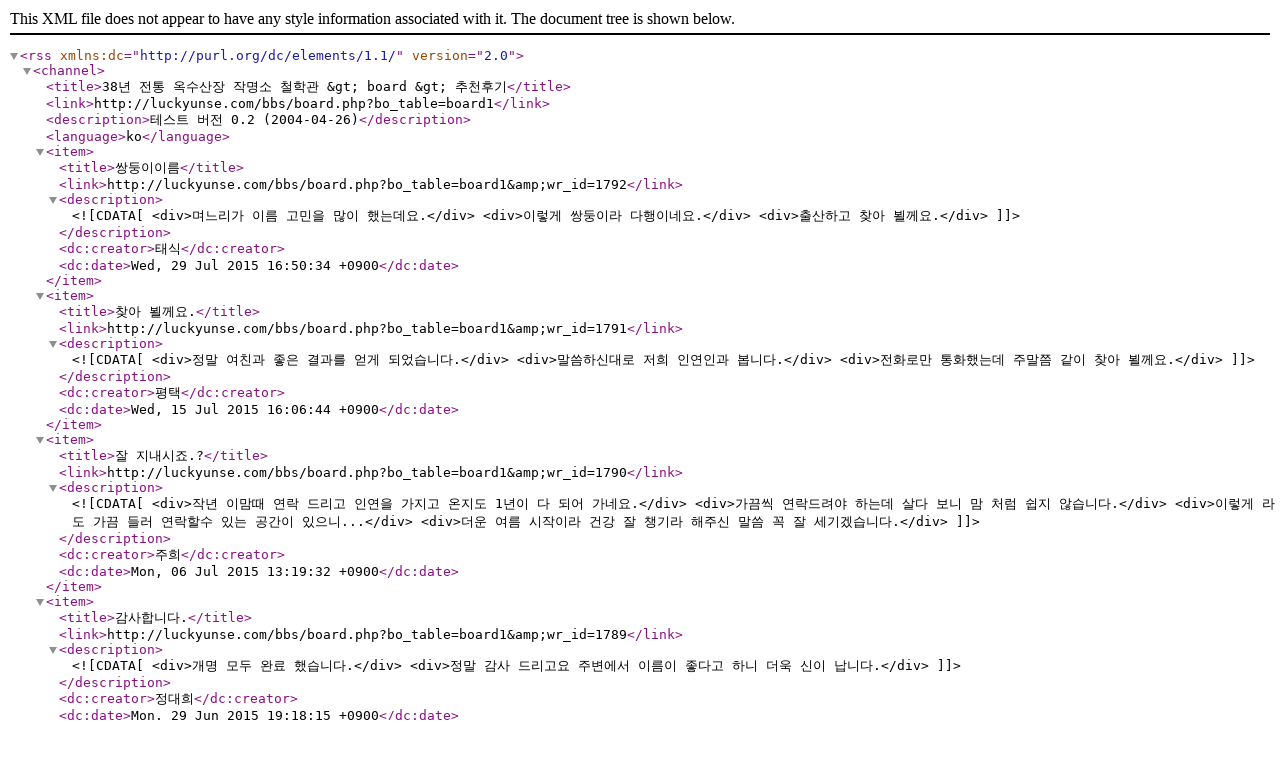

--- FILE ---
content_type: text/xml
request_url: http://luckyunse.com/bbs/rss.php?bo_table=board1
body_size: 2723
content:
<?xml version="1.0" encoding="utf-8" ?>
<rss version="2.0" xmlns:dc="http://purl.org/dc/elements/1.1/">
<channel>
<title>38년 전통 옥수산장 작명소 철학관 &amp;gt; board &amp;gt; 추천후기</title>
<link>http://luckyunse.com/bbs/board.php?bo_table=board1</link>
<description>테스트 버전 0.2 (2004-04-26)</description>
<language>ko</language>


<item>
<title>쌍둥이이름</title>
<link>http://luckyunse.com/bbs/board.php?bo_table=board1&amp;amp;wr_id=1792</link>
<description><![CDATA[<div>며느리가 이름 고민을 많이 했는데요.</div>
<div>이렇게 쌍둥이라 다행이네요.</div>
<div>출산하고 찾아 뵐께요.</div>]]></description>
<dc:creator>태식</dc:creator>
<dc:date>Wed, 29 Jul 2015 16:50:34 +0900</dc:date>
</item>


<item>
<title>찾아 뵐께요.</title>
<link>http://luckyunse.com/bbs/board.php?bo_table=board1&amp;amp;wr_id=1791</link>
<description><![CDATA[<div>정말 여친과 좋은 결과를 얻게 되었습니다.</div>
<div>말씀하신대로 저희 인연인과 봅니다.</div>
<div>전화로만 통화했는데 주말쯤 같이 찾아 뵐께요.</div>]]></description>
<dc:creator>평택</dc:creator>
<dc:date>Wed, 15 Jul 2015 16:06:44 +0900</dc:date>
</item>


<item>
<title>잘 지내시죠.?</title>
<link>http://luckyunse.com/bbs/board.php?bo_table=board1&amp;amp;wr_id=1790</link>
<description><![CDATA[<div>작년 이맘때 연락 드리고 인연을 가지고 온지도 1년이 다 되어 가네요.</div>
<div>가끔씩 연락드려야 하는데 살다 보니 맘 처럼 쉽지 않습니다.</div>
<div>이렇게 라도 가끔 들러 연락할수 있는 공간이 있으니...</div>
<div>더운 여름 시작이라 건강 잘 챙기라 해주신 말씀 꼭 잘 세기겠습니다.</div>]]></description>
<dc:creator>주희</dc:creator>
<dc:date>Mon, 06 Jul 2015 13:19:32 +0900</dc:date>
</item>


<item>
<title>감사합니다.</title>
<link>http://luckyunse.com/bbs/board.php?bo_table=board1&amp;amp;wr_id=1789</link>
<description><![CDATA[<div>개명 모두 완료 했습니다.</div>
<div>정말 감사 드리고요 주변에서 이름이 좋다고 하니 더욱 신이 납니다.</div>]]></description>
<dc:creator>정대희</dc:creator>
<dc:date>Mon, 29 Jun 2015 19:18:15 +0900</dc:date>
</item>


<item>
<title>너무 잘한거 같아요. 개명~`</title>
<link>http://luckyunse.com/bbs/board.php?bo_table=board1&amp;amp;wr_id=1788</link>
<description><![CDATA[<span style="font-size:12px;"> 
</span><div>개명하기를 잘 한거 같아요.</div>
<div>드디어 개명 모든 절차를 마무리 하고 글 올립니다.</div>
<div>앞으로 좋은 이름가지고 정말 행복하게 살겠습니다.</div>]]></description>
<dc:creator>하명</dc:creator>
<dc:date>Tue, 23 Jun 2015 17:11:53 +0900</dc:date>
</item>


<item>
<title>개명했습니다.</title>
<link>http://luckyunse.com/bbs/board.php?bo_table=board1&amp;amp;wr_id=1787</link>
<description><![CDATA[<span style="font-size:12px;"> 
</span><div><font face="돋움">이름이 남자이름인데다가,오래전 저명하신 성함이라 본의아닌 말들을 많이 들어왔습니다.</font></div>
<div><font face="돋움">게다가 운세또한 좋지 않다하여 이제라도 개명하여 살아보고 싶은 마음에 굳은 맘으로 신청하고 좋은 이름 받게 되어 결과적으로는 아주 만족합니다. 제 앞날에 큰 힘을 불어 넣어 주신 이름 잘 사용하겠습니다. </font></div>]]></description>
<dc:creator>조현신</dc:creator>
<dc:date>Fri, 19 Jun 2015 13:36:03 +0900</dc:date>
</item>


<item>
<title>순조롭게...</title>
<link>http://luckyunse.com/bbs/board.php?bo_table=board1&amp;amp;wr_id=1785</link>
<description><![CDATA[<div>좀더 순조롭게 살아가길 바라신다는 그말에 많은 생각들을 되집어 보네요.</div>
<div>알겠습니다 선생님... 좀더 돌아 보고 결정 보도록 심사숙고 하겠습니다.</div>]]></description>
<dc:creator>수형</dc:creator>
<dc:date>Fri, 05 Jun 2015 16:17:48 +0900</dc:date>
</item>


<item>
<title>개명했습니다.</title>
<link>http://luckyunse.com/bbs/board.php?bo_table=board1&amp;amp;wr_id=1784</link>
<description><![CDATA[<span style="font-size:12px;"><font face="돋움">이름이 남자이름인데다가,오래전 저명하신 성함이라 본의아닌 말들을 많이 들어왔습니다.</font>
</span><div><font face="돋움">게다가 운세또한 좋지 않다하여 이제라도 개명하여 살아보고 싶은 마음에 굳은 맘으로 신청하고 좋은 이름 받게 되어 결과적으로는 아주 만족합니다. 제 앞날에 큰 힘을 불어 넣어 주신 이름 잘 사용하겠습니다. </font></div>]]></description>
<dc:creator>황주*</dc:creator>
<dc:date>Wed, 03 Jun 2015 14:49:34 +0900</dc:date>
</item>


<item>
<title>이것저것 고민하다..</title>
<link>http://luckyunse.com/bbs/board.php?bo_table=board1&amp;amp;wr_id=1783</link>
<description><![CDATA[<span style="font-size:12px;">솔직히 돈이 아까워 한곳만 작명을 의뢰 하는 분들은 적을꺼예요.
</span><div>한 두 세군데 의뢰 해서 그중 우리 아이에 대한 사주도 잘 맞추는지 비교도 해볼수 있고</div>
<div>두루두루 선택하는데 도움이 됩니다.</div>
<div>그런데 여기 옥수산장작명소 선생님은 남다른 기운이 느껴지시네요. </div>
<div>최종 선택된 이름은 이곳에서 선택한 이름입니다.</div>
<div>잘 쓰겠습니다. 감사합니다.</div>]]></description>
<dc:creator>수철</dc:creator>
<dc:date>Thu, 28 May 2015 09:53:07 +0900</dc:date>
</item>


<item>
<title>정말 감사드립니다.</title>
<link>http://luckyunse.com/bbs/board.php?bo_table=board1&amp;amp;wr_id=1782</link>
<description><![CDATA[<div>아기 낳고 언니 소개로 아가 이름지은 대전 입니다.</div>
<div>기억 하실런지요. 신중하게 생각해서 지은이름이라 </div>
<div>부를때마다 정말 감사하게 생각하고 있습니다.</div>
<div>주변에도 좋은이름 원하시면 연락 드리겠습니다.</div>]]></description>
<dc:creator>두전동</dc:creator>
<dc:date>Mon, 18 May 2015 10:59:44 +0900</dc:date>
</item>


<item>
<title>역쉬 소개받기를...</title>
<link>http://luckyunse.com/bbs/board.php?bo_table=board1&amp;amp;wr_id=1781</link>
<description><![CDATA[<div>세련되고 품위가 있는 느낌이 확실한 이름입니다.</div>
<div>남편도 좋다고 하네요.</div>
<div>좋은이름 주셔서 넘 감사합니다.</div>]]></description>
<dc:creator>우림</dc:creator>
<dc:date>Mon, 18 May 2015 10:55:22 +0900</dc:date>
</item>


<item>
<title>가족투표까지 진행~~</title>
<link>http://luckyunse.com/bbs/board.php?bo_table=board1&amp;amp;wr_id=1780</link>
<description><![CDATA[<div>선생님 주신 이름 중에 선택이 어려워 여러가지로 고민하다</div>
<div>가족의 투표를 통해 결정 했습니다.</div>
<div>이렇게 끝까지 부모의 입지를 세워 주시면서 진행해 주셔서 넘 감사합니다.</div>]]></description>
<dc:creator>미정</dc:creator>
<dc:date>Mon, 11 May 2015 10:43:22 +0900</dc:date>
</item>


<item>
<title>속타는 이심정.</title>
<link>http://luckyunse.com/bbs/board.php?bo_table=board1&amp;amp;wr_id=1779</link>
<description><![CDATA[<div>속에서 열불나는 이심정 정말 기댈 곳 없어 잠시 상담을 했는데</div>
<div>속을털어 놓고 정말 실타래를 조금 풀어 갈수 있는 방법 그리고 몸소 진행 하려는 행동들이 생기네요.</div>]]></description>
<dc:creator>훈희</dc:creator>
<dc:date>Tue, 28 Apr 2015 13:50:55 +0900</dc:date>
</item>


<item>
<title>저도 후기 올립니다.</title>
<link>http://luckyunse.com/bbs/board.php?bo_table=board1&amp;amp;wr_id=1778</link>
<description><![CDATA[<div>다음달에 다시 한번 찾아 뵙기로한 동탄입니다.</div>
<div>만나 뵙고 진심으로 후기 올리겠다는 실천합니다. 선생님^^</div>
<div>다음달에 뵐께요.</div>]]></description>
<dc:creator>동타</dc:creator>
<dc:date>Tue, 21 Apr 2015 15:30:33 +0900</dc:date>
</item>


<item>
<title>개명하고 나서 이렇게...</title>
<link>http://luckyunse.com/bbs/board.php?bo_table=board1&amp;amp;wr_id=1777</link>
<description><![CDATA[<div>개명 하고 부터 이렇게 일이 잘 풀리는거 같아요.</div>
<div>하루 하루 너무 행복해서 이래도 되나 싶은 일들이 일어나네요.</div>
<div>정말 정말 감사 감사^^</div>]]></description>
<dc:creator>석*</dc:creator>
<dc:date>Thu, 09 Apr 2015 10:36:06 +0900</dc:date>
</item>

</channel>
</rss>
